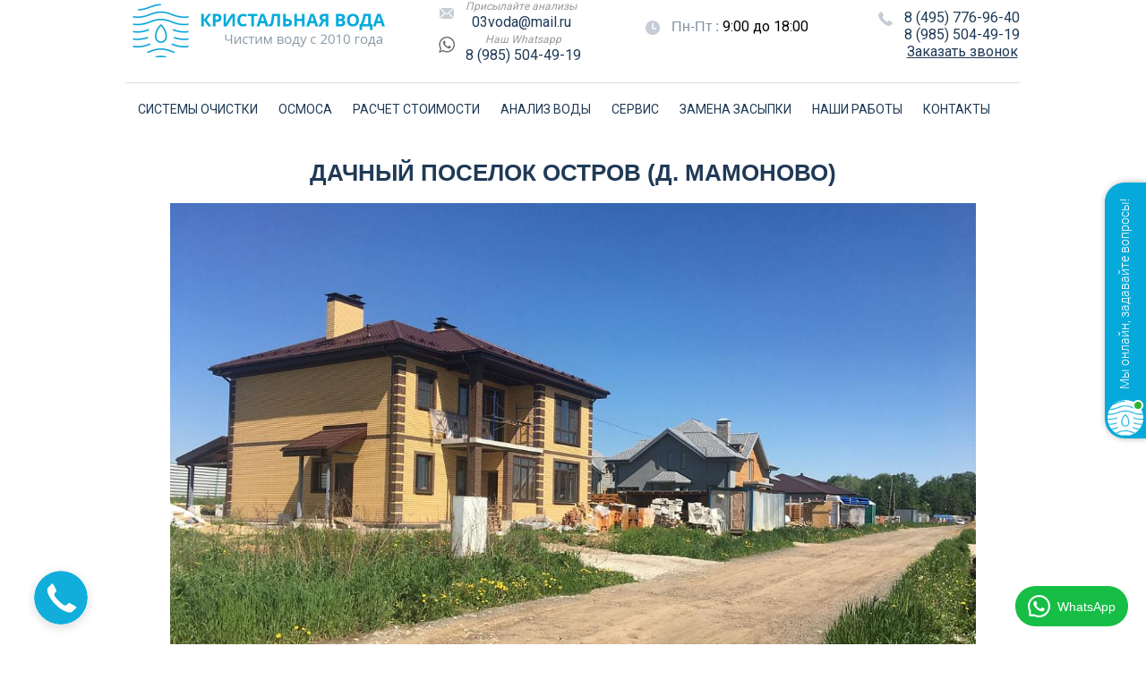

--- FILE ---
content_type: text/html; charset=utf-8
request_url: https://kristalnayavoda.ru/Dachnyy-poselok-Ostrov/
body_size: 19711
content:

<!DOCTYPE html>
<html lang="ru">

    <head>
        <meta http-equiv="Content-Type" content="text/html; charset=UTF-8">
        <meta name="viewport" content="width=device-width, initial-scale=1">
        <title>Дачный поселок Остров (д. Мамоново). Фильтры для воды.</title>
        <meta name="keywords" content="Очистка и фильтры для воды Дачный поселок Остров (д. Мамоново)">
        <meta name="description" content="Дачный поселок Остров (д. Мамоново). Фильтры для воды из скважины.">
        <meta name="robots" content="all">
        <link href="https://fonts.googleapis.com/css?family=Roboto" rel="stylesheet">
        <link rel="stylesheet" href="../css.css">
         <link rel="shortcut icon" href="../logo_svg.svg" type="image/svg+xml">

        <script type="text/javascript" src="../js/jquery-1.10.1.min.js"></script>
    <script src="/js/jquery.arcticmodal.js" type="text/javascript"></script>
        <script type="text/javascript" src="../js/jquery.fancybox.pack.js?v=2.1.5"></script>
        <script type="text/javascript" src="../js/jquery.mask.min.js"></script>
        <script type="text/javascript" src="../js/script.js"></script>
        <link rel="stylesheet" href="../css/style.css" type="text/css"/>
        <link rel="stylesheet" href="../js/jquery.fancybox.css?v=2.1.5" type="text/css" media="screen" />

    <script type="text/javascript">

        $(document).ready(function() {
            $("a.gallery, a.iframe").fancybox();
        
url = $("a.modalbox").attr('href').replace("for_spider","content2");
$("a.modalbox").attr("href", url);  
$("a.modalbox").fancybox(
{                                 
            "frameWidth" : 400,  
            "frameHeight" : 400 
                                  
});

            $("a.gallery2").fancybox(
            {                       
"padding" : 20, // отступ контента от краев окна
"imageScale" : false, // Принимает значение true - контент(изображения) масштабируется по размеру окна, или false - окно вытягивается по размеру контента. По умолчанию - TRUE
            "zoomOpacity" : false,  // изменение прозрачности контента во время анимации (по умолчанию false)
            "zoomSpeedIn" : 1000,   // скорость анимации в мс при увеличении фото (по умолчанию 0)
            "zoomSpeedOut" : 1000,  // скорость анимации в мс при уменьшении фото (по умолчанию 0)
            "zoomSpeedChange" : 1000, // скорость анимации в мс при смене фото (по умолчанию 0)
            "frameWidth" : 700,  // ширина окна, px (425px - по умолчанию)
            "frameHeight" : 600, // высота окна, px(355px - по умолчанию)
            "overlayShow" : true, // если true затеняят страницу под всплывающим окном. (по умолчанию true). Цвет задается в jquery.fancybox.css - div#fancy_overlay 
            "overlayOpacity" : 0.8,  // Прозрачность затенения  (0.3 по умолчанию)
            "hideOnContentClick" :false, // Если TRUE  закрывает окно по клику по любой его точке (кроме элементов навигации). Поумолчанию TRUE     
            "centerOnScroll" : false // Если TRUE окно центрируется на экране, когда пользователь прокручивает страницу     
                
            });
        
        $("#menu a, .anim").hover( function() {
      $(this).animate({"paddingLeft" : "10px"}, 300)},
      function() {$(this).animate({"paddingLeft" : "0"}, 300);
});

$("a.iframe").fancybox(
{                                 
            "frameWidth" : 800,  // ширина окна, px (425px - по умолчанию)
            "frameHeight" : 600 // высота окна, px(355px - по умолчанию)
                                  
});

        
        });
    </script>
    <style>

        
        div#wrap {
            width: 500px;
            margin: 50px auto;  
        }

        .green 
        {color:#060; font-size:14px}
    
    </style>        <script src="https://app.getreview.io/tags/HXVxRJRlIu99l0M2/sdk.js" async></script>


<!-- Yandex.Metrika counter -->
<script type="text/javascript" >
   (function(m,e,t,r,i,k,a){m[i]=m[i]||function(){(m[i].a=m[i].a||[]).push(arguments)};
   m[i].l=1*new Date();k=e.createElement(t),a=e.getElementsByTagName(t)[0],k.async=1,k.src=r,a.parentNode.insertBefore(k,a)})
   (window, document, "script", "https://mc.yandex.ru/metrika/tag.js", "ym");

   ym(33898784, "init", {
        clickmap:true,
        trackLinks:true,
        accurateTrackBounce:true,
        webvisor:true
   });
</script>
<noscript><div><img src="https://mc.yandex.ru/watch/33898784" style="position:absolute; left:-9999px;" alt="" /></div></noscript>
<!-- /Yandex.Metrika counter -->
<!-- VK counter -->
<script type="text/javascript">!function(){var t=document.createElement("script");t.type="text/javascript",t.async=!0,t.src="https://vk.com/js/api/openapi.js?169",t.onload=function(){VK.Retargeting.Init("VK-RTRG-1185651-7Mdru"),VK.Retargeting.Hit()},document.head.appendChild(t)}();</script><noscript><img src="https://vk.com/rtrg?p=VK-RTRG-1185651-7Mdru" style="position:fixed; left:-999px;" alt=""/></noscript>
<!-- /VK counter -->

    </head>
    <body>
<!--<div class="sale" align="center">Честная скидка на систему очиски воды до 2025 года - 15% ! <a class="callbacks" href="#callbackwidget">Заказать звонок</a></div>-->
 <div class="base" align="center">



<div class="container">
    <div class="headerz">
        <input class="nav-burger__checkbox" type="checkbox" id="burger">
        <label class="nav-burger" for="burger">Меню</label>

        <nav class="nav">
            <a class="nav__item" href="/price/">СИСТЕМЫ ОЧИСТКИ</a>
            <a class="nav__item" href="/priceosmos/">ОСМОСА</a>
            <a class="nav__item" href="/online/">РАСЧЕТ СТОИМОСТИ</a>
            <a class="nav__item" href="/analiz/">АНАЛИЗ ВОДЫ</a>
             <a class="nav__item" href="/service/">СЕРВИС</a>
            <a class="nav__item" href="/napolnitel/">ЗАМЕНА ФИЛЬТРУЮЩЕЙ ЗАСЫПКИ</a>
               <a class="nav__item" href="/gallery/">НАШИ РАБОТЫ</a>
                <a class="nav__item" href="/contacts/">КОНТАКТЫ</a>
        </nav>
    </div>
</div>

           <div class="head">

                 <div class="logo">
                <a href="https://kristalnayavoda.ru" title="Кристальная вода"> <img class="logotip" src="../images/logo.jpg" alt="Кристальная вода"></a>
                  </div>

                 <div class="mail"><span class="sm"><i>Присылайте анализы</i></span><br>
                 <a href="mailto:03voda@mail.ru" title="Присылайте анализы">03voda@mail.ru</a>
                 </div>

                 <div class="whats"><span class="sm"><i>Наш Whatsapp</i></span><br>
                 <a href="https://wa.me/79855044919" title="Наш Whatsapp">8 (985) 504-49-19</a>
                 </div>


                 <div class="time">
                 <span class="gray">Пн-Пт :</span> 9:00 до 18:00
                 </div>







                 <div class="tel">                                                 
                 <a href="tel:+74957769640">8 (495) 776-96-40</a><br>
                 <a href="tel:+79855044919">8 (985) 504-49-19</a><br>
                 
                 <div class="callb">
                 <a class="callback" href="#callbackwidget">Заказать звонок</a><br>
                 </div>

                 </div>

           </div>



    <nav class="navs center">
        <ul>
            <li><a href="/price/">СИСТЕМЫ ОЧИСТКИ</a></li>
            <li><a href="/priceosmos/">ОСМОСА</a></li>
            <li><a href="/online/">РАСЧЕТ СТОИМОСТИ</a></li>
            <li><a href="/analiz/">АНАЛИЗ ВОДЫ</a></li>
            <li><a href="/service/">СЕРВИС</a></li>
            <li><a href="/napolnitel/">ЗАМЕНА ЗАСЫПКИ</a></li>
                <li><a href="/gallery/">НАШИ РАБОТЫ</a></li>
                  <li><a href="/contacts/">КОНТАКТЫ</a></li>
        </ul>
    </nav>







<h1>Дачный поселок Остров (д. Мамоново)</h1>
<img class='imgs2' src='../poselki/ostrov_8.jpg'>


<div class='body'>
<h2>О поселке</h2>
<p align='justify'><p>Несмотря на то, что дачный поселок находится всего в 7 км от МКАД, здесь есть масса возможностей для отдыха на природе. В полутора километрахот поселка лесной массив, где можно собирать грибы и ягоды, а в 2 км к востоку - берег Москвы-реки. Совсем рядом, в соседней деревне Мамоново рыболовное хозяйство и зарыбленный пруд. </p> <p>Собственный водозаборный узел позволяет обеспечить центральное водоснабжение до границ участка, а трансформаторная подстанция - выделить каждому домовладению 15 кВт. Поселок газифицирован, установлено ограждение, предусмотрена круглосуточная охрана. Неподалеку находится масса исторических памятников: усадьба 17 века в Лыткарино, церковь 16 века, строится музейный парк.</p></p>
<h2>Системы очистки и фильтры для воды в поселке</h2>

<p>
<img src='../images/wave.png'>
</p>
<div class='block1c' align='center'>

<a href='/kompleksnaya-systema-standart/' title='Система комплексной очистки воды стандарт'><img src='/images/systema-standart.jpg' alt='Система комплексной очистки воды стандарт' title='Система комплексной очистки воды стандарт'></a>

<br>
<a href='/kompleksnaya-systema-standart/' title='Система комплексной очистки воды стандарт'><span class='catzag'>Комплекс СТАНДАРТ</span></a>    


<div class='blue4' align='center'>
  <div class='fe' align='left'>Железо :</div>
  <div class='gmfss' align='right'>до 5 мг/л</div>
  </div>

<div class='white' align='center'>
<div class='ca' align='left'>Жесткость :</div>
<div class='gmfss' align='right'>до 10 мг/л</div>  
</div>


<div class='blue2'>
<div class='za' align='left'>Сероводород :</div>
<div class='gmfss' align='right'> убирает</div>  
</div>

<div class='white'>
<div class='filtring2' align='left'>Фильтрация :</div>
<div class='gmfss' align='right'> от 1,5 м3/час</div>   
</div>

<div class='blue5'>
<div class='stoimost2' align='left'>Стоимость :</div>
<div class='gmfss' align='right'>от 59 000 руб.</div> 
</div>

<div class='butcatalog'>
<div class='but1'>
<a href='/kompleksnaya-systema-standart/' title='Система комплексной очистки воды стандарт' class='butcolor1'>Подробнее</a>
</div>
<div class='but1'>
<a href='/online/' class='butcolor2'>Расчет</a>
</div>
</div>


</div>




<div class='block1c' align='center'>
<a href='/obezzhelezivanie-umyagchenie/' title='Обезжелезивание и умягчение'><img src='../images/obezzhelezivanie-ymagchenie-vodi.jpg' alt='Обезжелезивание и умягчение' title='Обезжелезивание и умягчение'></a>

<br>
<a href='/obezzhelezivanie-umyagchenie/' title='Обезжелезивание и умягчение'><span class='catzag'>Обезжелезивание и умягчение</span></a> 

  <div class='blue4' align='center'>
  <div class='garant' align='left'>Гарантия :</div>
  <div class='gmfss' align='right'>3 года</div>
  </div>

<div class='white' align='center'>
<div class='montaj' align='left'>Монтаж :</div>
<div class='gmfss' align='right'>1 день</div>  
</div>


<div class='blue2'>
<div class='filtring' align='left'>Фильтрация :</div>
<div class='gmfss' align='right'>от 1 м3/час</div>  
</div>

<div class='white'>
<div class='srokslujbi' align='left'>Срок службы :</div>
<div class='gmfss' align='right'>свыше 10 лет</div>   
</div>

<div class='blue5'>
<div class='stoimost2' align='left'>Стоимость :</div>
<div class='gmfss' align='right'>от 59 000 руб.</div> 
</div>



<div class='butcatalog'>
<div class='but1'>
<a href='/obezzhelezivanie-umyagchenie/' title='Обезжелезивание и умягчение' class='butcolor1'>Подробно</a>
</div>
<div class='but1'>
<a href='/online/' class='butcolor2'>Расчитать</a>
</div>
</div>



</div>

<div class='block1c' align='center'>
<a href='/ecomix/' title='Универсальная система'><img src='../images/ecomix.jpg' alt='Универсальная система' title='Универсальная система'></a>

<br>
<a href='/ecomix/' title='Универсальная система'><span class='catzag'>Универсальная система</span></a>        



  <div class='blue4' align='center'>
  <div class='garant' align='left'>Гарантия :</div>
  <div class='gmfss' align='right'>3 года</div>
  </div>

<div class='white' align='center'>
<div class='montaj' align='left'>Монтаж :</div>
<div class='gmfss' align='right'>1 день</div>  
</div>


<div class='blue2'>
<div class='filtring' align='left'>Фильтрация :</div>
<div class='gmfss' align='right'>от 1 м3/час</div>  
</div>

<div class='white'>
<div class='srokslujbi' align='left'>Срок службы :</div>
<div class='gmfss' align='right'>свыше 10 лет</div>   
</div>

<div class='blue5'>
<div class='stoimost2' align='left'>Стоимость :</div>
<div class='gmfss' align='right'>от 44 000 руб.</div> 
</div>

<div class='butcatalog'>
<div class='but1'>
<a href='/ecomix/' title='Универсальная система' class='butcolor1'>Подробно</a>
</div>
<div class='but1'>
<a href='/online/' class='butcolor2'>Расчитать</a>
</div>
</div>


</div>



<h2>Установленные системы</h2>
<img src='../images/wave.png'>
<br><br>


             


<div class='gal2'>


<a class='gallery' rel='group' title='Система стандарт установка февраль 2018' href='../project/sistema-standart.jpg'><img class='galimg' src='../project/sistema-standart-mini.jpg'  alt='Система стандарт установка февраль 2018' /></a>

<a class='gallery' rel='group' title='Система комплексной очистки воды 2018' href='../project/kompleks-2018.jpg'><img class='galimg' src='../project/kompleks-2018-mini.jpg'  alt='Система комплексной очистки воды 2018' /></a>

<a class='gallery' rel='group' title='Комплексная система очистки воды январь 2018' href='../project/standart-2018.jpg'><img class='galimg' src='../project/standart-2018-mini.jpg'  alt='Комплексная система очистки воды январь 2018' /></a>

<a class='gallery' rel='group' title='Комплексная система март 2018 1.5 кб/час' href='../project/sistema-mart-2018.jpg'><img class='galimg' src='../project/sistema-mart-2018-mini.jpg'  alt='Комплексная система март 2018 1.5 кб/час' /></a>

<a class='gallery' rel='group' title='Комплексная система 3 куба в час' href='../project/kompleks-3kb.jpg'><img class='galimg' src='../project/kompleks-3kb-mini.jpg'  alt='Комплексная система 3 куба в час' /></a>



<a class='gallery' rel='group' title='Комплекс 2 куба в час' href='../project/kompleks-full.jpg'><img class='galimg' src='../project/kompleks-full-mini.jpg'  alt='Комплекс 2 куба в час' /></a>

</div>


      <div class='slide3' id='service'>
      
<span class='spanwhite'>Получите консультацию специалиста <br> бесплатно</span>





  <div class='form2'>
    <form action='https://kristalnayavoda.ru/call.php' enctype='multipart/form-data' method='POST' name='form_upload'>
      <input type='text' name='name' required='required'  placeholder='Ваше имя :'/>
      <input type='text' name='tel' required='required' placeholder='Телефон :'/>
      <button type='submit'>Перезвоните мне</button>
    </form>
  </div>






      </div>





</div><div class="footer"><div class="footer2">


  <div class="f1" align="center"><a href="https://wa.me/79855044919" title="Наш Whatsapp"> <img class="logotipf" src="/images/logowatsupp.png" alt="whatsapp"></a>
<br>
<span class="gray">Мы на связи 24/7</span>

  </div>

  <div class="f2" align="left">
    <h3>Информация</h3>
    <a class="gray" href="/sistemy/">Статьи</a><br>
      <a class="gray" href="/mo/">Московская область</a><br>
      <a class="gray" href="/poselki/">Поселки</a><br>
      <a class="gray" href="/contacts/">Контакты</a>

  </div>

  <div class="f2" align="left">
    <h3>Услуги</h3>
    <a class="gray" href="/zamena-ionoobmennoy-smoly/">Замена смолы</a><br>
     <a class="gray" href="/online/">Расчет системы</a><br>
      <a class="gray" href="/russia/">Доставка по России</a><br>
       <a class="gray" href="/vzu/">Промышленные системы</a><br>

   


  </div>

  <div class="f2" align="left">
    <h3>Контакты</h3>
     <div class="mailfooter">
                 8 (495) 776-96-40
                 </div>
                 <div class="telfooter">
                 03voda@mail.ru
                 </div>
                 <div class="mapfooter">
                г. Москва проспект Андропова, 22
                 </div>

  </div>


</div></div>

 </div>
    
<link rel="stylesheet" href="https://cdn.envybox.io/widget/cbk.css">
<script type="text/javascript" src="https://cdn.envybox.io/widget/cbk.js?wcb_code=a3674b9a78d8699f401ba1550b2285c4" charset="UTF-8" async></script>
<script async src='/whatsapp.js'></script>
        <script>
          var wa_btnSetting = {"btnColor":"#16BE45","ctaText":"WhatsApp","cornerRadius":40,"marginBottom":20,"marginLeft":20,"marginRight":20,"btnPosition":"right","whatsAppNumber":"79855044919","welcomeMessage":"Hello","zIndex":999999,"btnColorScheme":"light"};
          window.onload = () => {
            _waEmbed(wa_btnSetting);
          };
        </script>
</body>
</html>



--- FILE ---
content_type: text/css
request_url: https://kristalnayavoda.ru/css.css
body_size: 43482
content:


@import url('https://fonts.googleapis.com/css?family=Roboto');

/* @font-face {
    font-family: 'Proxima Nova';
    src: url('../fonts/ProximaNovaRegular.eot');
    src: url('../fonts/ProximaNovaRegular.eot?#iefix') format('embedded-opentype'),
    url('../fonts/ProximaNovaRegular.woff') format('woff'),
    url('../fonts/ProximaNovaRegular.ttf') format('truetype'),
    url('../fonts/ProximaNovaRegular.svg#webfont') format('svg');
} */


@media screen and (min-width: 800px) {

 .container {display: none;}


}

@media screen and (max-width: 800px) {


.otziv {width: 100% !important;}

.sale {height: 60px !important;}  

.black {font-family: 'Roboto', sans-serif; font-weight: bold; background-color: #000; color: #ffff33; height: 45px !important; padding-top: 5px !important;}


.block1 {
margin-left: 25px;
   } 
   .block2 {
margin-left: 25px;
   } 
   .block3 {
margin-left: 25px;
   } 

.ico5 {
    position: relative;
    float: left;
      width: 170px !important;
    height: 85px !important;
    background-image: url(../images/analizico.png);
    background-repeat: no-repeat;
    background-position: top center;
     padding-top: 120px;
   }

         .ico8 {
    position: relative;
    float: left;
      width: 170px !important;
    height: 85px !important;
    background-image: url(../images/podborico.png);
    background-repeat: no-repeat;
    background-position: top center;
     padding-top: 120px;
   }


   

      .ico7 {
    position: relative;
    float: left;
      width: 170px !important;
    height: 85px !important;
    background-image: url(../images/montajico.png);
    background-repeat: no-repeat;
    background-position: top center;
      padding-top: 120px;
   }

.ico6 {
    position: relative;
    float: left;
      width: 170px !important;
    height: 85px !important;
    background-image: url(../images/oplataico.png);
    background-repeat: no-repeat;
    background-position: top center;
      padding-top: 120px;
   }
   
   

   .ico9 {
  display: none !important;
   }

   .of {
  display: none !important;
   }
  .man1 {
float: none !important;
}
  .man {
    width: 200px !important;
  height: auto !important;
   }
.ymap {
  display: none !important;
   }





.navs.center {display: none;}

.time {display: none;}
.mail {display: none;}
.whats {display: none;}
.mini {display: none;}
.aprelevka {display: none;}
.balashiha {display: none;}
.bronnici {display: none;}






  .slider {display: none;}
  .sliderosmos {display: none;}
  .sliderrus {display: none;}
  .slider2 {display: none;}
  .slider22 {display: none;}
  .slider3 {display: none;}
  .slider4 {display: none;}
  .slider5 {display: none;}
  .slider6 {display: none;}
    .slider-smola {display: none;}
  .pricenew {display: none;}

  h1 { font-size: 18px !important;}

  h2 { font-size: 22px !important;}

  .gal { width: 100% !important;}
   .gal2 { width: 100% !important;}
  .dop { width: 100% !important;}

  .slide {
           float: left !important; 
           height: 376px !important;
           padding-top: 50px !important;
         }

  .slide2 {
          
           padding-top: 150px !important;
         }

    .slide3 {
           float: left !important; 
           height: 396px !important;
           padding-top: 30px !important;
           width: 100% !important;
         }    

             .slidepr {
           float: left !important; 
           height: 316px !important;
           padding-top: 50px !important;
           width: 100% !important;
         }   

              .slidepr2 {
           float: left !important; 
           height: 366px !important;
           padding-top: 50px !important;
           width: 100% !important;
         }   

            .slide3s {
           float: left !important; 
           height: 366px !important;
           padding-top: 50px !important;
           width: 100% !important;
         } 

 .slide4 {
           float: left !important; 
           height: 376px !important;
           padding-top: 50px !important;
         }

  .form { padding: 0px !important;}       
  .tezic {display: none;}
  .head { width: 100% !important; 
          height: 185px !important;
          float: left;
          padding-top: 7px;
          margin-bottom: 15px !important;
          border-bottom: 1px solid #009bd7 !important; 
        }
  .logo { position: relative !important;
          width: 100% !important;
          height: 65px !important;
          float: left;
          
        }
  .mail { position: relative !important;
          top: 0px !important;
          left: 0px !important;
          float: left;
          width: 40%;
          height: 50px;
          padding-left: 20px !important;
          }

 .whats { position: relative !important;
          top: 0px !important;
          left: 0px !important;
          float: left;
          width: 40%;
          height: 50px;
          padding-left: 20px !important;


        }
  .time { position: relative !important;
          left: 0px !important;
          top: 0px !important;
          padding-left: 20px !important;
          width: 45%;
          height: 50px;
         
          float: left !important;
            }      
   .tel  { position: relative !important;
           left: 0px !important;
           top: 0px !important;
           width: 100% !important;
           height: 50px !important;
           font-size: 26px !important;
           padding-left: 0px !important;
           float: left !important; 
           background-image: none !important;
           padding-top: 10px !important;
          }


          .callb {padding-top: 10px;}
      .menu { 
position: relative !important;
             float: left !important;
             padding-top: 0px !important;
             width: 100% !important;
             height: 80px !important;

          }
          .body { 
                 float: left !important;
                 width: 100% !important;
                 padding-top: 20px !important;
                 
               }

               body {margin: 10px !important;}

           .body2 { 
                 float: left !important;
                 width: 100% !important;
               }
           .footer { 
                 float: left !important;
                 width: 100% !important;
                 height: 100% !important;
               }
               .footer2 { 
                 float: left !important;
                 width: 100% !important;
                 height: 100% !important;
               }
.f1 { height: 100% !important; float: none !important;}
.f2 {height: 100% !important; float: none !important;}




.imgc { width: 100%; height: 100%;}


.cart1 { width: 100% !important; height: auto !important;}
.cart2 { width: 100% !important; height: auto !important;}
.cart3 { width: 100% !important; height: auto !important;}
.cart5 { width: 100% !important; height: auto !important;}
.cart4 { width: 100% !important; height: auto !important;}
.cart6 { width: 100% !important; height: auto !important;}
.cart7 { width: 100% !important; height: auto !important;}
.cart8 { width: 100% !important; height: auto !important;}
.cart9 { width: 100% !important; height: auto !important;}
.cart10 { width: 100% !important; height: auto !important;}
.cart11 { width: 100% !important; height: auto !important;}
.cart12 { width: 100% !important; height: auto !important;}
.leftcart { width: 100% !important;}
.blue7 {width: 100% !important;}
.white7 {width: 100% !important;}
.blue8 {width: 100% !important;}

.pricepole { width: 140px !important;}
.pricebutton { margin-left: 5px !important;}
.gmfss7 { left: 180px !important;}

.tabs>label { padding-left: 5px !important;
  padding-right:5px !important; font-size: 8px !important;}

.analizvst { width: 100% !important;}
.analizleft { width: 100% !important;}
.analizright { width: 100% !important;}


.row { width: 100% !important;}
.rowc { width: 100% !important;}
.reschet { width: 100% !important;}
.reschetleft { width: 100% !important;}

.reschetright { width: 100% !important;}
 .inputpole { width: 70% !important;}

 .inputarea { width: 70% !important;}


.contacts { width: 100% !important; height: 300px !important;}
.contactsleft { width: 100% !important; border: 0px !important; padding-left: 10px !important;}
.contactsright { width: 100% !important; border: 0px !important;padding-left: 10px !important;}
.itemm { margin-left: 10px !important; }
.item { padding-left: 10px !important; }
.largus {width: 100%;}








}












body {margin: 0px;}

.man {height: 320px; width: 920px;}
.man1 {float: left;}
.recv {}
.imgman {width: 75%; height: 75%}

.sale {font-family: 'Roboto', sans-serif; font-weight: bold; background-color: #ff6666; color: #ffffff; height: 25px; padding-top: 5px; width: 100%; margin-bottom: 10px;}

.black {font-family: 'Roboto', sans-serif; font-weight: bold; background-color: #000; color: #ffff33; height: 25px; padding-top: 5px;}

.imgs { width: 100%; height: 100%; max-width: 600px;}
.imgs2 { width: 100%; height: 100%; max-width: 900px;}



.base { width: 100%; font-family: 'Roboto', sans-serif;}


p {color: #333333; font-family: 'Proxima Nova', sans-serif; font-weight: 400; font-size: 15px; line-height: 1.7;}


.callback {text-decoration:underline !important;}
.callbacks {text-decoration:underline !important; color: #ffffff !important;}


.pr {font-family: 'Proxima Nova', sans-serif; line-height: 1.6; font-size: 15px; color: #515b64;}
.prmini {font-family: 'Proxima Nova', sans-serif; line-height: 1.6; font-size: 12px; color: #515b64;}



.cwhite { color: ffffff;}

h1 {font-size: 26px; 
    font-family: 'Proxima Nova', sans-serif;
    font-weight: 600;
     text-transform: uppercase;
     color: #1f3a56;
     padding-top: 10px;

   }


     h2 {font-size: 22px; 
    font-family: 'Proxima Nova', sans-serif;
    font-weight: 600;
     text-transform: uppercase;
     color: #1f3a56;


}

     h3 {font-size: 16px; 
    font-family: 'Proxima Nova', sans-serif;
    font-weight: 600;
     text-transform: uppercase;
     color: #1f3a56;


}

.catzag {text-transform: uppercase; color: #05aada; text-decoration: underline; padding: 10px;}

.fonline {
 font-family: 'Proxima Nova', sans-serif;
    font-weight: 600;
     text-transform: uppercase;
     color: #333333;

     }

     .inp {
 font-family: 'Proxima Nova', sans-serif;
 font-size: 15px;
    font-weight: 300;
     color: #515b64;

     }

          .item {
 font-family: 'Proxima Nova', sans-serif;
 font-size: 15px;
    font-weight: 300;
    line-height: 2;
     color: #515b64;
     padding-left: 150px;

     }

     .item label {float: left;}
     .itemm { margin-left: 250px;}


          .inpc {
 font-family: 'Proxima Nova', sans-serif;
 font-size: 14px;
    font-weight: 300;
     color: #515b64;

     }



     input {margin-top: 12px; margin-right: 10px;}

     .hwhite {font-size: 28px; 
    font-family: 'Proxima Nova', sans-serif;
    font-weight: 600;
     text-transform: uppercase;
     color: #ffffff;


}

     .gray {font-size: 16px; 
    font-family: 'Proxima Nova', sans-serif;
     color: #8191a0 !important;
}

     .fontblock {font-size: 18px; 
     text-transform: uppercase;
     color: #ffffff;
}

     .fontblock2 {font-size: 18px; 
     color: #ffffff;
}

 .tire {font-size: 28px; 
     text-transform: uppercase;
     color: #ffffff;
}

     .spanwhite {font-size: 28px; 
    font-family: 'Proxima Nova', sans-serif;
    font-weight: 600;
     text-transform: uppercase;
     color: #05aada;
     line-height: 150%;

   }

   .spanwhite3 {font-size: 22px; 
    font-family: 'Proxima Nova', sans-serif;
    font-weight: 600;
     text-transform: uppercase;
     color: #05aada;
     line-height: 150%;

   }


      .spanwhite2 {font-size: 28px; 
    font-family: 'Proxima Nova', sans-serif;
    font-weight: 600;
     text-transform: uppercase;
     color: #ffffff;
     line-height: 150%;

   }



a {font-style:normal;}
a:hover {text-decoration: none; color:#1f3a56 !important;}
a:active {text-decoration: none; color:#1f3a56;}
a:focus {text-decoration: none; color:#1f3a56;}
a:link {text-decoration: none; color:#1f3a56;}
a:visited {text-decoration: none; color:#1f3a56;}

.head {
 
    position: relative;
    width: 1000px;
    height: 92px;
    border-bottom: 1px solid #d7dde3;

   }
   .body {
 
    position: relative;
    width: 1000px;
    

   }


   .cart1 {
 
    position: relative;
    width: 390px;
    float: left;
    height: 650px;

   }

      .cart2 {
 
    position: relative;
    width: 605px;
    float: left;
    height: 650px;

   }

      .cart3 {
 
    position: relative;
    width: 390px;
    float: left;
    height: 740px;

   }

      .cart4 {
 
    position: relative;
    width: 605px;
    float: left;
    height: 740px;

   }

         .cart5 {
 
    position: relative;
    width: 390px;
    float: left;
    height: 550px;

   }

      .cart6 {
 
    position: relative;
    width: 605px;
    float: left;
    height: 550px;

   }

    .cart7 {
 
    position: relative;
    width: 390px;
    float: left;
    height: 620px;

   }

      .cart8 {
 
    position: relative;
    width: 605px;
    float: left;
    height: 620px;

   }


    .cart9 {
 
    position: relative;
    width: 390px;
    float: left;
    height: 530px;

   }

      .cart10 {
 
    position: relative;
    width: 605px;
    float: left;
    height: 530px;

   }

         .cart11 {
 
    position: relative;
    width: 605px;
    float: left;
    height: 850px;

   }

         .cart12 {
 
    position: relative;
    width: 605px;
    float: left;
    height: 670px;

   }

.leftcart {float: left; width: 390px;}

.leftcart li {font-family: 'Proxima Nova', sans-serif; font-size: 14px; color: #515b64; line-height: 1.3;}


   .pricepole {
    width: 143px;
    height: 43px;
background-image: url(images/pricepole.jpg);
background-repeat: no-repeat;
float: left;
padding-top: 20px;

}

   .pricebutton {
    width: 189px;
    height: 32px;
background-image: url(images/pricebutton.png);
background-repeat: no-repeat;
float: left;
padding-top: 10px;
margin-top: 13px;
margin-left: 36px;
font-size: 14px;
}

.blue7 {float: left; background-color: #f1f6fc; width: 390px; height: 50px;
 position: relative; font-family: 'Proxima Nova', sans-serif;  margin-top: 25px;}

.blue8 {float: left; background-color: #f1f6fc; width: 390px; height: 50px; 
  position: relative; font-family: 'Proxima Nova', sans-serif;}

.white7 {float: left; background-color: #ffffff; width: 390px; height: 50px;
 position: relative;font-family: 'Proxima Nova', sans-serif;}



.garant7 {

  color: #8191a0;
  height: 21px; width: 100px;
position: absolute;
left: 15px;
top: 13px;
padding-left: 32px;
background-image: url(images/mem1.jpg);
background-repeat: no-repeat;
background-position: bottom left;
padding-top: 4px;

}

.montaj7 {
color: #8191a0;
  height: 21px; width: 100px;
position: absolute;
left: 15px;
top: 13px;
padding-left: 32px;
background-image: url(images/mem2.jpg);
background-repeat: no-repeat;
padding-top: 4px;
}

.filtring7 {
color: #8191a0;
  height: 21px; width: 105px;
position: absolute;
left: 15px;
top: 13px;
padding-left: 32px;
background-image: url(images/mem3.jpg);
background-repeat: no-repeat;
padding-top: 4px;
}

.gmfss7 {
  height: 18px; width: 120px;
position: absolute;
left: 230px;
top: 17px;
}


    .body2 {
 
    
    width: 1000px;
   

   }

.logo {position: absolute;
left: 0px;
}   

.logotip {height: 65px;
width: 300x;}


.logotipf {height: 100px;
width: 100px;}


.mail {position: absolute;
left: 350px;
top: -4px;
padding-left: 30px;
background-image: url(images/mail.jpg);
background-repeat: no-repeat;
}   

.whats {position: absolute;
left: 350px;
top: 33px;
padding-left: 30px;
background-image: url(images/whats.jpg);
background-repeat: no-repeat;
}

.sm { font-size: 12px; color: #999999;}

.time {position: absolute;
    padding-left: 30px;
left: 580px;
top: 20px;
background-image: url(images/time.jpg);
background-repeat: no-repeat;
}   

.tel {position: absolute;
left: 840px;
top: 10px;
    padding-left: 30px;
background-image: url(images/tel.jpg);
background-repeat: no-repeat;
}   

   .menu {
    padding-top: 15px;
    font-size: 14px;
    width: 1000px;
    height: 37px;
   

   }

   .punkt {  float: left; padding-left: 3px; padding-right: 23px;}
      .punkt2 {  float: left; padding-left: 21px;}


   .slider {
    position: relative;
    width: 1000px;
    height: 401px;
    background-image: url(images/slider.jpg);
    background-position: center;

   }
     .sliderosmos {
    position: relative;
    width: 1000px;
    height: 401px;
    background-image: url(images/sliderosmos.jpg);
    background-position: center;

   }

   .sliderrus {
    position: relative;
    width: 1000px;
    height: 573px;

    background-image: url(images/slider-r.jpg);
    background-position: center;

   }

   
.face {

  width: 800px;
    height: 150px;
    background-image: url(../images/sergey.png);
    background-size: 12%;
    background-repeat: no-repeat;
    background-position: left;
    text-align: justify;
    padding-top: 30px;
     padding-left: 130px;

   }
  .iright {float: right;}

  .shag {width: 800px; float: left; padding-left: 200px; padding-bottom: 30px;}

.shag1 {
  float: left;
   width: 470px; 
  padding-left: 120px;
  padding-right: 20px;
  text-align: justify;
  height: 130px; 
  padding-top: 15px; 
  background: url(../images/20proc.png), #e6f3ff;
  background-repeat: no-repeat;
    background-position-x: left;
    background-position-y: center; 
  }

.shag2 {
  float: left;
   width: 470px; 
  padding-left: 120px;
  padding-right: 20px;
  text-align: justify;
  height: 170px; 
  padding-top: 15px; 
  background: url(../images/40proc.png), #f6fbff;
  background-repeat: no-repeat;
    background-position-x: left;
    background-position-y: center; 
  }
  .shag3 {
  float: left;
   width: 470px; 
  padding-left: 120px;
  padding-right: 20px;
  text-align: justify;
  height: 150px; 
  padding-top: 15px; 
  background: url(../images/60proc.png), #e6f3ff;
  background-repeat: no-repeat;
    background-position-x: left;
    background-position-y: center; 
  }
  .shag4 {
  float: left;
   width: 470px; 
  padding-left: 120px;
  padding-right: 20px;
  text-align: justify;
  height: 150px; 
  padding-top: 15px; 
  background: url(../images/80proc.png), #f6fbff;
  background-repeat: no-repeat;
    background-position-x: left ;
    background-position-y: center; 
  }
  .shag5 {
  float: left;
   width: 470px; 
  padding-left: 120px;
  padding-right: 20px;
  text-align: justify;
  height: 140px; 
  padding-top: 15px; 
  background: url(../images/100proc.png), #e6f3ff;
  background-repeat: no-repeat;
    background-position-x: left;
    background-position-y: center; 
  }



.dost1 {float: left; width: 328px; height: 250px; padding-bottom: 50px; padding-top: 30px;}
.video1 {float: left; width: 328px; height: 250px; padding-bottom: 50px; padding-top: 30px;}
.videoregion { width: 990px; height: 320px; }

.oplata1 {float: left; width: 800px; float: left; padding-left: 200px; padding-bottom: 20px;}
.oplata2 {float: left; width: 300px; height: 580px; padding-left: 10px; padding-right: 10px; padding-bottom: 50px;}





      .slider2 {
    position: relative;
  width: 1000px;
    height: 401px;
    background-image: url(images/slider2.jpg);

   }

         .slider22 {
    position: relative;
  width: 1000px;
    height: 401px;
    background-image: url(images/slider10.jpg);

   }

         .slider3 {
    position: relative;
   width: 1000px;
    height: 401px;
    background-image: url(images/slider3.jpg);

   }


         .slider4 {
    position: relative;
   width: 1000px;
    height: 401px;
    background-image: url(images/slider4.jpg);

   }
         .slider5 {
    position: relative;
   width: 1000px;
    height: 401px;
    background-image: url(images/slider5.jpg);

   }
         .slider-smola {
    position: relative;
   width: 1000px;
    height: 401px;
    background-image: url(images/slider-smola.jpg);

   }
         .slider6 {
    position: relative;
   width: 1000px;
    height: 401px;
    background-image: url(images/slider6.jpg);
   }
   

      .aprelevka {
    position: relative;
   width: 1000px;
    height: 401px;
    background-image: url(images/aprelevka.jpg);

   }

      .balashiha {
    position: relative;
   width: 1000px;
    height: 401px;
    background-image: url(images/balashiha.jpg);

   }

         .bronnici {
    position: relative;
   width: 1000px;
    height: 401px;
    background-image: url(images/bronnici.jpg);

   }

         .vereya {
    position: relative;
   width: 1000px;
    height: 401px;
    background-image: url(images/vereya.jpg);

   }

         .vidnoe {
    position: relative;
   width: 1000px;
    height: 401px;
    background-image: url(images/vidnoe.jpg);

   }

         .volokolamsk {
    position: relative;
   width: 1000px;
    height: 401px;
    background-image: url(images/volokolamsk.jpg);

   }

         .voskresensk {
    position: relative;
   width: 1000px;
    height: 401px;
    background-image: url(images/voskresensk.jpg);

   }

         .visokovsk {
    position: relative;
   width: 1000px;
    height: 401px;
    background-image: url(images/visokovsk.jpg);

   }

           .golicino {
    position: relative;
   width: 1000px;
    height: 401px;
    background-image: url(images/golicino.jpg);

   }

           .egorevk {
    position: relative;
   width: 1000px;
    height: 401px;
    background-image: url(images/egorevk.jpg);

   }

           .zhukovsky {
    position: relative;
   width: 1000px;
    height: 401px;
    background-image: url(images/zhukovsky.jpg);

   }

           .zaraisk {
    position: relative;
   width: 1000px;
    height: 401px;
    background-image: url(images/zaraisk.jpg);

   }

           .zvenigorod {
    position: relative;
   width: 1000px;
    height: 401px;
    background-image: url(images/zvenigorod.jpg);

   }

           .istra {
    position: relative;
   width: 1000px;
    height: 401px;
    background-image: url(images/istra.jpg);

   }

          .ivanteevka {
    position: relative;
   width: 1000px;
    height: 401px;
    background-image: url(images/ivanteevka.jpg);

   }

        

.button-slider {
position: absolute;
bottom: 73px;
left: 45px;
width: 278px;
padding-top: 13px;
height: 37px;
background-image: url(images/button-slider.png);
background-repeat: no-repeat;

   }

   .button-slider2 {
position: absolute;
bottom: 40px;
left: 45px;
width: 278px;
padding-top: 14px;
height: 37px;
background-image: url(images/button-slider2.png);
background-repeat: no-repeat;

   }

   .ff {color: #ffffff;}

   .button2-slider {
position: absolute;
bottom: 73px;
left: 270px;
width: 278px;
padding-top: 12px;
height: 37px;

   }

   


.block1 {
    position: relative;
    float: left;
    width: 318px;
    height: 530px;
    background-image: url(images/econom.jpg);
     background-repeat: no-repeat;
     padding-bottom: 30px;
     padding-top: 40px;
     padding-left: 15px;

   }   

   .block1c {
    position: relative;
    float: left;
    width: 310px;
    height: 550px;
    background-repeat: no-repeat;
    padding-bottom: 35px;
    padding-top: 20px;
    padding-left: 20px;


   }  

      .block1co {
    position: relative;
    float: left;
    width: 310px;
    height: 450px;
    background-repeat: no-repeat;
    padding-bottom: 35px;
    padding-top: 20px;
    padding-left: 20px;


   }  

.block2 {
    position: relative;
    float: left;
    width: 318px;
    height: 530px;
    background-image: url(images/standart.jpg);
    background-repeat: no-repeat;
 padding-bottom: 30px;
   padding-top: 40px;
   padding-left: 15px;

   }   

  

   .block3 {
    position: relative;
    float: left;
    width: 318px;
    height: 530px;
    background-image: url(images/premium.jpg);
    background-repeat: no-repeat;
     padding-bottom: 30px;
       padding-top: 40px;
       padding-left: 15px;
   }   



.dop { width: 965px; height: 300px;}
.dops {width: 300px; float: left; height: 300px; padding: 10px;}




.tez1 {
    position: relative;
    float: left;
    width: 210px;
    height: 150px;
    background-image: url(images/zayavka.jpg);
    background-repeat: no-repeat;
    background-position: right top;
    padding-left: 32px;
     padding-top: 200px;
   }   

.tez2 {
    position: relative;
    float: left;
    width: 210px;
    height: 150px;
    background-image: url(images/analiz.jpg);
    background-repeat: no-repeat;
    background-position: right top;
    padding-top: 200px;
    padding-left: 32px;
   }   
   .tez3 {
    position: relative;
    float: left;
    width: 444px;
    height: 150px;
    background-image: url(images/podbor.jpg);
    background-repeat: no-repeat;
    background-position: right top;
    padding-top: 200px;
    padding-left: 32px;

   } 
   .tez4 {
    position: relative;
    float: left;
    width: 522px;
    height: 135px;
    background-image: url(images/montaj.jpg);
    background-repeat: no-repeat;
    background-position: right top;
    padding-top: 220px;
    padding-left: 32px;
   } 
   .tez5 {
    position: relative;
    float: left;
    width: 366px;
    height: 130px;
    background-image: url(images/rezultat.jpg);
    background-repeat: no-repeat;
    background-position: right top;
    padding-top: 265px;
    padding-left: 32px;
   } 

.ico1 {
    position: relative;
    float: left;
      width: 228px;
    height: 125px;
    background-image: url(images/proekty.jpg);
    background-repeat: no-repeat;
    background-position: top center;
     padding-top: 120px;
   }   

.ico2 {
    position: relative;
    float: left;
  width: 248px;
    height: 125px;
    background-image: url(images/oborudovanie.jpg);
    background-repeat: no-repeat;
    background-position: top center;
     padding-top: 120px;
   } 

   .ico3 {
    position: relative;
    float: left;
    width: 248px;
    height: 125px;
    background-image: url(images/service.jpg);
    background-repeat: no-repeat;
    background-position: top center;
     padding-top: 120px;
   } 

   .ico4 {
    position: relative;
    float: left;
     width: 260px;
    height: 125px;
    background-image: url(images/podbori.jpg);
    background-repeat: no-repeat;
    background-position: top center;
     padding-top: 120px;
   } 

.ico5 {
    position: relative;
    float: left;
      width: 200px;
    height: 115px;
    background-image: url(../images/analizico.png);
    background-repeat: no-repeat;
    background-position: top center;
     padding-top: 120px;
   }

   .ico6 {
    position: relative;
    float: left;
      width: 200px;
    height: 115px;
    background-image: url(../images/oplataico.png);
    background-repeat: no-repeat;
    background-position: top center;
     padding-top: 120px;
   }

      .ico7 {
    position: relative;
    float: left;
      width: 200px;
    height: 115px;
    background-image: url(../images/montajico.png);
    background-repeat: no-repeat;
    background-position: top center;
     padding-top: 120px;
   }


      .ico8 {
    position: relative;
    float: left;
      width: 200px;
    height: 115px;
    background-image: url(../images/osmotrico.png);
    background-repeat: no-repeat;
    background-position: top center;
     padding-top: 120px;
   }

         .ico9 {
    position: relative;
    float: left;
      width: 200px;
    height: 115px;
    background-image: url(../images/podborico.png);
    background-repeat: no-repeat;
    background-position: top center;
     padding-top: 120px;
   }

  .button {
    margin-top: 30px;
    position: relative;
     width: 285px;
    height: 50px;
    background-image: url(images/button.png);
    background-repeat: no-repeat;
    padding-top: 14px;
 
   } 

  .slide {
   
    position: relative;
     width: 100%;
    height: 236px;
    background-image: url(images/slide.jpg);
    background-repeat: no-repeat;
    margin-top: 20px;
    padding-top: 100px;
background-position: center;
 
   } 

     .slide2 {
   
    position: relative;
     width: 100%;
    height: 326px;
    background-image: url(images/slide2.jpg);
    background-repeat: no-repeat;
    padding-top: 100px;
    float: left;
background-position: center;
 
   } 

        .slide3 {
   
    position: relative;
  /*
     background-image: url(images/slide8.jpg);
     */
     border: 1px solid #05aada;

    height: 236px;
   width: 960px;
  
    background-repeat: no-repeat;
    margin-top: 30px;
    margin-bottom: 30px;
    padding-top: 40px;
background-position: center;
 
   } 

    .slidepr {
   
    position: relative;  
     border: 1px solid #05aada;
    background-repeat: no-repeat;
    margin-bottom: 50px;
    padding-top: 40px;
background-position: center;
    height: 236px;
   width: 960px;
   float: left;
 
   } 

     .slidepr2 {
   
    position: relative;  
     border: 1px solid #05aada;
    background-repeat: no-repeat;
    margin-bottom: 50px;
    padding-top: 40px;
background-position: center;
    height: 206px;
   width: 960px;
   float: left;
 
   } 

    .slide3region {
   
    position: relative;
  /*
     background-image: url(images/slide8.jpg);
     */
     border: 1px solid #05aada;

    height: 236px;
   width: 960px;
  
    background-repeat: no-repeat;
    margin-top: 30px;
    padding-top: 40px;
background-position: center;
 
   } 

    .slide3s {
   
    position: relative;
  /*
     background-image: url(images/slide8.jpg);
     */
     border: 1px solid #05aada;

    height: 300px;
   width: 960px;
  
    background-repeat: no-repeat;
    margin-top: 30px;
    padding-top: 40px;
background-position: center;
 
   } 

           .slide4 {
   
    position: relative;
     width: 100%;
    height: 326px;
    background-image: url(images/slide4.jpg);
    background-repeat: no-repeat;
    margin-top: 30px;
    padding-top: 100px;
background-position: center;
 
   } 

.slujb {
   
    position: relative;
 
 
   } 



    .footer {
   
    position: relative;
     width: 100%;
    height: 243px;
    background-color: #f4f8fb;
    margin-top: 30px;

 
   } 

       .footer3 {
   
    position: relative;
     width: 100%;
    height: 243px;
    background-color: #f4f8fb;
    

 
   } 

   .footer2 {
   
 
     width: 1000px;
    height: 243px;
   


 
   } 
.f1 

{
     position: relative;
     float: left;
     width: 284px;
    height: 227px;
    
    padding-top: 15px;
}

.f2

{
     position: relative;
     float: left;
     width: 192px;
    height: 243px;
    line-height: 200%;
    padding-left: 40px;
}

.mailfooter {
background-image: url(images/mailfooter.jpg);
background-repeat: no-repeat;
background-position: center left;
padding-left: 30px;
font-size: 16px; 
    font-family: 'Proxima Nova', sans-serif;
     color: #8191a0 !important;
}   

.telfooter {
background-image: url(images/telfooter.jpg);
background-repeat: no-repeat;
background-position: center left;
padding-left: 30px;
font-size: 16px; 
    font-family: 'Proxima Nova', sans-serif;
     color: #8191a0 !important;
}   

.mapfooter {
background-image: url(images/mapfooter.jpg);
background-repeat: no-repeat;
background-position: center left;
padding-left: 30px;
font-size: 16px; 
    font-family: 'Proxima Nova', sans-serif;
     color: #8191a0 !important;
}   


.blue1 {background-color: #f1f6fc; width: 95%; height: 50px;margin-top: 32px; position: relative;font-family: 'Proxima Nova', sans-serif;}
.blue3 {background-color: #f1f6fc; width: 95%; height: 50px;margin-top: 40px; position: relative;font-family: 'Proxima Nova', sans-serif;}

.blue4 {background-color: #f1f6fc; width: 95%; height: 50px;margin-top: 15px; position: relative;font-family: 'Proxima Nova', sans-serif;}

.blue2 {background-color: #f1f6fc; width: 95%; height: 50px; position: relative; font-family: 'Proxima Nova', sans-serif;}
.darkblue {background-color: #05aada; width: 95%; height: 50px; position: relative; font-family: 'Proxima Nova', sans-serif;}
.blue5 {background-color: #f1f6fc; width: 95%; height: 50px; position: relative; font-family: 'Proxima Nova', sans-serif;}
.white {background-color: #ffffff; width: 95%; height: 50px; position: relative;font-family: 'Proxima Nova', sans-serif;}

.butcatalog {
background-image: url(images/buttoncatalog2.jpg); 
background-repeat: no-repeat; 
background-size: 95%;
background-position: center center;
width: 100%; 
height: 45px; 
margin-top: 20px;
position: relative; font-family: 'Proxima Nova', sans-serif;
}

.but1 {width: 153px; padding-top: 14px; height: 33px; float: left; position: relative;}
.butcolor1 { color: #00acdd !important;}
.butcolor2 { color: #ffffff !important;}

.garant {

  color: #8191a0;
  height: 21px; width: 100px;
position: absolute;
left: 15px;
top: 13px;
padding-left: 32px;
background-image: url(images/mem1.jpg);
background-repeat: no-repeat;
background-position: bottom left;
padding-top: 4px;

}

.fe {

  color: #8191a0;
  height: 21px; width: 100px;
position: absolute;
left: 15px;
top: 13px;
padding-left: 32px;
background-image: url(images/fe.jpg);
background-repeat: no-repeat;
background-position: bottom left;
padding-top: 4px;

}

.ca {

  color: #8191a0;
  height: 21px; width: 100px;
position: absolute;
left: 15px;
top: 13px;
padding-left: 32px;
background-image: url(images/ca.jpg);
background-repeat: no-repeat;
background-position: bottom left;
padding-top: 4px;

}

.za {

  color: #8191a0;
  height: 21px; width: 120px;
position: absolute;
left: 15px;
top: 13px;
padding-left: 32px;
background-image: url(images/za.jpg);
background-repeat: no-repeat;
background-position: bottom left;
padding-top: 4px;

}

.montaj {
color: #8191a0;
  height: 21px; width: 100px;
position: absolute;
left: 15px;
top: 13px;
padding-left: 32px;
background-image: url(images/mem2.jpg);
background-repeat: no-repeat;
padding-top: 4px;
}

.filtring {
color: #8191a0;
  height: 21px; width: 105px;
position: absolute;
left: 15px;
top: 13px;
padding-left: 32px;
background-image: url(images/mem3.jpg);
background-repeat: no-repeat;
padding-top: 4px;
}

.filtring2 {
color: #8191a0;
  height: 21px; width: 105px;
position: absolute;
left: 15px;
top: 13px;
padding-left: 32px;
background-image: url(images/filt.jpg);
background-repeat: no-repeat;
padding-top: 4px;
}
.srokslujbi {
color: #8191a0;
  height: 21px; width: 120px;
position: absolute;
left: 15px;
top: 13px;
padding-left: 32px;
background-image: url(images/mem4.jpg);
background-repeat: no-repeat;
padding-top: 4px;
}

.stoimost {
color: #ffffff;
  height: 21px; width: 120px;
position: absolute;
left: 15px;
top: 13px;
padding-left: 32px;
background-image: url(images/mem5.jpg);
background-repeat: no-repeat;
padding-top: 4px;
}

.stoimost2 {
color: #8191a0;
  height: 21px; width: 120px;
position: absolute;
left: 15px;
top: 13px;
padding-left: 32px;
background-image: url(images/mem6.jpg);
background-repeat: no-repeat;
padding-top: 4px;
}

.gmfss {
  height: 18px; width: 120px;
position: absolute;
left: 160px;
top: 13px;
}

.gmfss2 {
  height: 18px; width: 120px;
position: absolute;
left: 160px;
top: 13px;
color: #ffffff;
}



  .button2 {
    margin-top: 70px;
    position: relative;
     width: 146px;
    height: 52px;
    background-image: url(images/button2.png);
    background-repeat: no-repeat;
    padding-top: 16px;
    color: #ffffff;
        font-family: 'Proxima Nova', sans-serif;

 
   } 



.img { padding: 10px;}
.cwhite { color: #ffffff !important;}





@import url(https://fonts.googleapis.com/css?family=Roboto:300);


.form {
  position: relative;
  z-index: 1;
  max-width: 660px;
  margin: 0 auto 100px;
  /*padding: 15px;*/
  text-align: center;
 
}

.form2 {
  position: relative;
  z-index: 1;
  max-width: 660px;
  margin: 0 auto 100px;
  /*padding: 45px;*/
  text-align: center;
 
}

.form input {
  font-family: "Roboto", sans-serif;
  outline: 0;
  background: #ffffff;
  width: 300px;
  border: 1px solid #05aada;
  margin: 0 0 15px;
  padding: 15px;
  box-sizing: border-box;
  font-size: 14px;
  border-radius: 0px;
  margin: 10px;
}
.form button {
  font-family: "Roboto", sans-serif;
  outline: 0;
 background-image: url(images/button.png);
 background-color: inherit;
width: 285px;
    height: 50px;
  border: 0;
  padding: 15px;
  color: #FFFFFF;
  font-size: 14px;
  -webkit-transition: all 0.3 ease;
  transition: all 0.3 ease;
  cursor: pointer;
  margin-top: 10px;
}

.form2 input {
  font-family: "Roboto", sans-serif;
  outline: 0;
  background: #ffffff;
  width: 300px;
  border: 1px solid #05aada;
  margin: 0 0 15px;
  padding: 15px;
  box-sizing: border-box;
  font-size: 14px;
  border-radius: 0px;
  margin: 10px;
}
.form2 button {
  font-family: "Roboto", sans-serif;
  outline: 0;
 background-image: url(images/button.png);
 background-color: inherit;
width: 285px;
    height: 50px;
  border: 0;
  padding: 15px;
  color: #FFFFFF;
  font-size: 14px;
  -webkit-transition: all 0.3 ease;
  transition: all 0.3 ease;
  cursor: pointer;
  margin-top: 10px;
}

.row {width: 1000px;}

.gal { width: 1150px; padding-bottom: 20px;}
.gal2 { width: 1000px; padding-bottom: 20px;}


.galimg { padding: 10px;} 

.inputbutton {
    height: 30px;
    width:180px;
    font-size:11pt;
    color:#000;
    border-bottom: 1px solid #636363;
    border-top: 1px solid #DFDFDF;
    border-left: 1px solid #636363;
    border-right: 1px solid #DFDFDF;
    background: #f3f3f3;
    padding:5px;
    margin: 3px;
}

.inputpole {
    border: 1px solid #f4f7fa;
    border-radius: 5px;
    height: 37px;
    margin-left: 5px;
    padding-left:10px;
    padding-right: 10px;
    font-size: 16px;
    background-color: #f4f7fa;
}
 .inputarea {
  border: 1px solid #f4f7fa;
    border-radius: 5px;
    margin-top: 7px;
    padding:10px;
    font-size: 14px;
    color: #333;
    height: 90px;
    width: 610px;
    background-color: #f4f7fa;
    }


     .inputareac {
  border: 1px solid #f4f7fa;
    border-radius: 5px;
    margin-top: 7px;
    padding:10px;
    font-size: 14px;
    color: #333;
    height: 90px;
    width: 500px;
    background-color: #f4f7fa;
    }



    .ablue { text-decoration: underline !important; color: #05aada !important;}

.inputbuttononline {
  color: #ffffff;
  font-size: 15px;
border: 0px;
width: 278px;
height: 49px;
background-image: url(images/button-slider.png);
background-color: #ffffff;
background-repeat: no-repeat;}

.inputbuttononcontacts {
  color: #ffffff;
  font-size: 15px;
border: 0px;
width: 278px;
height: 49px;
background-image: url(images/button-slider.png);
background-color: #ffffff;
background-repeat: no-repeat;
float: right;}



.mini { font-size: 12px; color: #8191a0; float: right; position: relative; bottom: 60px;}

.reschet {width: 1158px; height: 700px;}
.reschetleft {width: 347px; position: relative; float: left;}
.reschetright {width: 647px; position: relative;float: left;}


.contacts {width: 1000px; height: 300px; padding-top: 10px; }
.contactsleft {width: 380px; position: relative; float: left;padding-left: 120px; border-right: 1px solid #333333;}
.contactsright {width: 380px; position: relative; float: left; padding-left: 100px;}

.rowc {width: 500px; height: 45px;}


.analizvst { width: 900px; height: 850px;}
.analiztop {padding-top: 20px;}
.analizleft { width: 300px; float: left;}
.analizright { width: 570px; float: left;}

.fanaliz {color: #333333; font-family: 'Proxima Nova', sans-serif; font-weight: 400; font-size: 15px; line-height: 1.7;}
.fservice {color: #333333; font-family: 'Proxima Nova', sans-serif; font-weight: 400; font-size: 15px; line-height: 1.7;}
.fwhite {color: #838c94; font-family: 'Proxima Nova', sans-serif; font-weight: 400; font-size: 15px; line-height: 1.7;}




li {padding-left: 8px; padding-top: 8px; line-height: 1.3;}


.servt {width: 1000px; height: 600px;}
.servtleft {width: 590px; height: 600px; font-family: 'Proxima Nova', sans-serif; position: relative; float: left;}
.servtright {width: 400px; height: 600px; position: relative;float: left;}



.tabs { width: 100%; padding: 0px; margin: 0 auto; }
.tabs>input { display:none; }
.tabs>div { display: none;
    padding: 12px;
    background: #FFFFFF;
}
.tabs>label {
    display: inline-block;
    padding-left: 35px;
    padding-right: 35px;
    padding-top: 12px;
    padding-bottom: 11px;
    margin: 0 -5px -1px 0;
    text-align: center;
    color: #1f3a56;
    border: 1px solid #05aada;
    cursor: pointer;
      font-size: 14px;
    font-family: 'Proxima Nova', sans-serif;
}

 

input + label#tas_1 { 
border-bottom-left-radius: 30px;
border-top-left-radius: 30px;

}
  
input + label#tas_4 { 
border-bottom-right-radius: 30px;
border-top-right-radius: 30px;

}



.tabs>input:checked + label {
    color: #ffffff;
    border: 1px solid #05aada;
    background: #05aada;
    font-size: 14px;
    font-family: 'Proxima Nova', sans-serif;
}
#tab_1:checked ~ #txt_1,
#tab_2:checked ~ #txt_2,
#tab_3:checked ~ #txt_3,
#tab_4:checked ~ #txt_4 { display: block; }


.alf { width: 301px; height: 145px; padding: 10px; margin-right: 5px; margin-left: 5px; margin-top: 10px;
    background: #f4f7fa; float: left;  /*box-shadow: 0 -1px 3px rgba(0,0,0,0.2);*/
}

.reg { width: 301px; height: 325px; padding: 10px; margin-right: 5px; margin-left: 5px; margin-top: 10px;
    background: #f4f7fa; float: left;  /*box-shadow: 0 -1px 3px rgba(0,0,0,0.2);*/
}

.reg h3 { color:#333333; text-align: center; font-weight: bold; }

.alf h3 { color:#333333; text-align: center; font-weight: bold; }

/* 123 */

.container {
  max-width: 800px;
  margin: 0 auto;
}
.headerz {
  height: 55px;
  background-color: #009bd7;
  position: relative;

}
.nav {
  width: 100%;
  box-shadow: inset 0 5px rgba(0, 0, 0, 0.5);
  position: absolute;
  top: 100%;
  left: 0;
  z-index: 100;
  display: none;
}
.nav__item {
  display: block;
  height: 36px;
  font-weight: bold;
  color: #fff !important;
  font-size: 14px;
  line-height: 36px;
  text-align: left;
  padding-left: 20px;
  text-transform: uppercase;
  text-decoration: none;
  background-color: #00b5eb;
  transition: background-color 0.1s linear, color 0.1s linear;
}
.nav__item:not(:first-of-type) {
  border-top: 1px solid rgba(255, 255, 255, 0.2);
}
.nav__item:not(:last-of-type) {
  border-bottom: 1px solid rgba(0, 0, 0, 0.2);
}
.nav__item:last-of-type {
  box-shadow: inset 0 -5px 10px -5px rgba(0, 0, 0, 0.4);
}
.nav__item:hover {
  background-color: #12c4f9;
}
.nav__item:active {
  background-color: #12c4f9;
  color: #fff;
}
.nav-burger {
  display: block;
  width: 59px;
  height: 23px;
  cursor: pointer;
  color: transparent;
  font-size: 0;
  background: url("../images/icon-menu-menu.png") no-repeat;
  position: absolute;
  top: 16px;
  right: 20px;
  z-index: 1;
}


.nav-burger__checkbox {
  display: none;
}
.nav-burger__checkbox:checked + .nav-burger {
  background-image: url("../images/icon-cross.svg");
  width: 23px;
}
.nav-burger__checkbox:checked ~ .nav {
  display: block;
}

/* обычное*/ 

.navs {
  margin: 20px 10px 10px 10px;
  font-size: 14px;
}
.navs ul {
  margin: 0;
  padding: 0;
}
.navs li {
  margin: 0 20px 20px 0;
  padding: 0;
  list-style: none;
  display: inline-block;
  *display:inline; /* ie7 */
}

/* меню по центру */
.navs.center ul {
  text-align: center;
}


.pricenew {
  width: 100%; 
  height: 30px; 
  border-bottom: 1px solid #08b1e2; 
  color: #08b1e2;
  font-family: 'Roboto', sans-serif;
}


.foto {max-width: 250px;}

.otziv {width:600px;height:800px;overflow:hidden;position:relative;"}





--- FILE ---
content_type: text/css
request_url: https://kristalnayavoda.ru/css/style.css
body_size: 934
content:
#popupform
{
    display: none;
}

#popupform .error {
    color: #c00000;
}
#popupform h2 {
    color: #353535;
    font: 1.714em/1em 'Trebuchet MS';
    margin-bottom: 8px;
}
#popupform .comment {
    color: #717171;
    font: 0.928em 'Trebuchet MS';
    margin-bottom: 3px;
}
#popupform label {
    display: block;
    padding: 16px 0 4px;
}
#popupform .input_text {
    background-color: #fff;
    border: 1px solid #c0c0c0;
    border-radius: 3px;
    color: #555;
    display: block;
    font-size: 12pt;
    height: 28px;
    margin: 17px 6px 0 0;
    padding: 5px;
    width: 360px;
}

#popupform .button {
    background-color: #fff;
    border: 1px solid #ccc;
    border-radius: 3px;
    color: #555;
    cursor: pointer;
    font-size: 14px;
    font-weight: bold;
    height: 34px;
    margin: 10px 0;
    padding: 2px 16px;
    width: 185px;
}
#popupform .button:hover {
    background-color: #4683ea;
    border: 1px solid #4387fd;
    color: #fff;
}



--- FILE ---
content_type: application/javascript
request_url: https://kristalnayavoda.ru/js/script.js
body_size: 1924
content:
$(function() {

    $('#popupbutton').fancybox({
        'padding': 37,
        'overlayOpacity': 0.87,
        'overlayColor': '#fff',
        'transitionIn': 'none',
        'transitionOut': 'none',
        'titlePosition': 'inside',
        'centerOnScroll': true,
        'maxWidth': 400,
        'minHeight': 310

    });

    $('#phone').mask('+7 (000) 000-00-00');

    $("#form-feedback").submit(function(event) {

        if ($('#name').val() == "")
            {
                $('#bthrow_error_name').fadeIn(1000).html('Представьтесь, пожалуйста.');
            }
        else if ($('#phone').val() == "")
            {
                $('#bthrow_error_name').empty();
                $('#bthrow_error_phone').fadeIn(1000).html('Как с Вами связаться?');
            }
        else
            {
                var postForm = {
                    'name'  : $('#name').val(),
                    'phone'  : $('#phone').val()
                };

                $.ajax({
                    type        : 'POST',
                    url         : 'feedback.php',
                    data        : postForm,
                    dataType    : 'json',
                    success     : function(data)
                        {
                            if (!data.success)
                                {
                                    if (data.errors.name)
                                        {
                                            $('.throw_error').fadeIn(1000).html(data.errors.name);
                                        }
                                }
                            else
                                {
                                    $('#form-feedback').fadeIn(1000).html('<p>' + data.posted + '</p>');
                                }
                        }
                });
            }

        event.preventDefault();

    });

});
